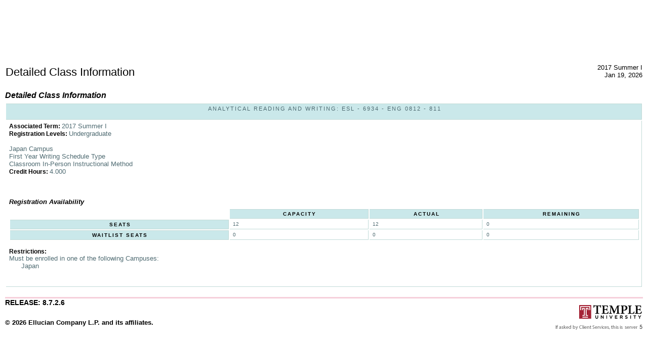

--- FILE ---
content_type: text/html;charset=UTF-8
request_url: https://prd-wlssb.temple.edu/prod8/bwckschd_tu.p_disp_detail_sched?term_in=201720&crn_in=6934
body_size: 9141
content:
<!DOCTYPE HTML PUBLIC "-//W3C//DTD HTML 4.01 Transitional//EN" "http://www.w3.org/TR/html4/transitional.dtd">
<HTML lang="en">
<head>
<!-- Global Site Tag (gtag.js) - Google Analytics -->
               <script async src="https://www.googletagmanager.com/gtag/js?id=UA-107188865-6"></script>
               <script>
                    window.dataLayer = window.dataLayer || [];
                    function gtag(){dataLayer.push(arguments)};
                    gtag("js", new Date());
                    gtag("config", "UA-107188865-6");
                </script>
<!-- Global site tag (gtag.js) - Google AdWords: 815965094 -->
       <script async src="https://www.googletagmanager.com/gtag/js?id=AW-815965094"></script>
       <script>
           window.dataLayer = window.dataLayer || [];
           function gtag(){dataLayer.push(arguments);}
           gtag("js", new Date());
           gtag("config", "AW-815965094");
       </script>
<!-- Global site tag (gtag.js) - Google Ads: 991764437 -->
        <script async src="https://www.googletagmanager.com/gtag/js?id=AW-991764437"></script>
        <script> window.dataLayer = window.dataLayer || [];
            function gtag(){dataLayer.push(arguments);}
            gtag("js", new Date());
            gtag("config", "AW-991764437");
        </script>
<META http-equiv="Content-Type" content="text/html; charset=UTF-8">
<meta http-equiv="Pragma" name="Cache-Control" content="no-cache">
<meta http-equiv="Cache-Control" name="Cache-Control" content="no-cache">
<LINK REL="stylesheet" HREF="/css/web_defaultapp.css" TYPE="text/css">
<LINK REL="stylesheet" HREF="/css/web_defaultprint.css" TYPE="text/css" media="print">
<LINK REL="stylesheet" HREF="/css/web_TempleCustom_screen.css" TYPE="text/css" media="screen">
<LINK REL="stylesheet" HREF="/css/web_TempleCustom_print.css" TYPE="text/css" media="print">
<link href="https://fonts.googleapis.com/css?family=Crimson+Text:400,400i,700,700i|Open+Sans:400,400i,700,700i" rel="stylesheet">
<title>Detailed Class Information</title>
<meta http-equiv="Content-Script-Type" name="Default_Script_Language" content="text/javascript">
<SCRIPT LANGUAGE="JavaScript" TYPE="text/javascript">
<!-- Hide JavaScript from older browsers 
window.onunload = function() {submitcount=0;}
var submitcount=0;
function checkSubmit() {
if (submitcount == 0)
   {
   submitcount++;
   return true;
   }
else
   {
alert("Your changes have already been submitted.");
   return false;
   }
}
//  End script hiding -->
</SCRIPT>
<SCRIPT LANGUAGE="JavaScript" TYPE="text/javascript">
<!-- Hide JavaScript from older browsers 
//  Function to open a window
function windowOpen(window_url) {
   helpWin = window.open(window_url,'','toolbar=yes,status=no,scrollbars=yes,menubar=yes,resizable=yes,directories=no,location=no,width=350,height=400');
   if (document.images) { 
       if (helpWin) helpWin.focus()
   }
}
//  End script hiding -->
</SCRIPT>
</head>
<body>
<div id="tu-global-header">
<div id="tu-global-stage">
<div id="tu-global-stage-first">
<a href="/" class="tu-global-logo-mark-link" title="visit temple.edu homepage">Temple University</a>
</div>
<div id="tu-global-stage-second">
<div id="tu-global-branding">
<h1 class="tu-global-site-name"><span class="university-name">Temple University</span><a href="/" title="Home"></a></h1>
</div>
</div>
</div>
</div>
<div class="headerwrapperdiv">
<div class="pageheaderdiv1">
<a href="#main_content" onMouseover="window.status='Go to Main Content'; return true" onMouseout="window.status=''; return true" OnFocus="window.status='Go to Main Content'; return true" onBlur="window.status=''; return true" class="skiplinks">Go to Main Content</a>
<h1> </h1></DIV><div class="headerlinksdiv">
</DIV>
<table  CLASS="plaintable" SUMMARY="This table displays Menu Items and Banner Search textbox."
         WIDTH="100%">
<tr>
<TD CLASS="pldefault">
<div class="headerlinksdiv2">
&nbsp;
</div>
</TD>
<TD CLASS="pldefault"><p class="rightaligntext" /p>
<SPAN class="pageheaderlinks">
<br><br>
</span>
</TD>
</tr>
</table>
</DIV>
<div class="pagetitlediv">
<table  CLASS="plaintable" SUMMARY="This table displays title and static header displays."
   WIDTH="100%">
<tr>
<TD CLASS="pldefault">
<h2>Detailed Class Information</h2>
</TD>
<TD CLASS="pldefault">
&nbsp;
</TD>
<TD CLASS="pldefault"><p class="rightaligntext" /p>
<div class="staticheaders">
2017 Summer I<br>
Jan 19, 2026<br>
</div>
</TD>
</tr>
<tr>
<TD class="bg3" width="100%" colSpan=3><img src="/wtlgifs/web_transparent.gif" alt="Transparent Image" CLASS="headerImg" TITLE="Transparent Image"  NAME="web_transparent" HSPACE=0 VSPACE=0 BORDER=0 HEIGHT=3 WIDTH=10 /></TD>
</tr>
</table>
<a name="main_content"></a>
</DIV>
<div class="pagebodydiv">
<!--  ** END OF twbkwbis.P_OpenDoc **  -->

<table  CLASS="datadisplaytable" SUMMARY="This table is used to present the detailed class information." width="100%"><caption class="captiontext">Detailed Class Information</caption>
<tr>
<th CLASS="ddlabel" scope="row" >Analytical Reading and Writing: ESL - 6934 - ENG 0812 - 811<br /><br /></th>
</tr>
<tr>
<TD CLASS="dddefault">
<SPAN class="fieldlabeltext">Associated Term: </SPAN>2017 Summer I 
<br />
<SPAN class="fieldlabeltext">Registration Levels: </SPAN>Undergraduate 
<br />
<br />
Japan Campus
<br />
First Year Writing Schedule Type
<br />
Classroom In-Person Instructional Method
<br />
<SPAN class="fieldlabeltext">Credit Hours: </SPAN>       4.000 
<br />
<br />
<br />
<br />
<table  CLASS="datadisplaytable" SUMMARY="This layout table is used to present the seating numbers." width = "100%"><caption class="captiontext">Registration Availability</caption>
<tr>
<td CLASS="dddead">&nbsp;</td>
<th CLASS="ddheader" scope="col" ><SPAN class="fieldlabeltext">Capacity</SPAN></th>
<th CLASS="ddheader" scope="col" ><SPAN class="fieldlabeltext">Actual</SPAN></th>
<th CLASS="ddheader" scope="col" ><SPAN class="fieldlabeltext">Remaining</SPAN></th>
<tr>
<th CLASS="ddlabel" scope="row" ><SPAN class="fieldlabeltext">Seats</SPAN></th>
<td CLASS="dddefault">12</td>
<td CLASS="dddefault">12</td>
<td CLASS="dddefault">0</td>
</tr>
<tr>
<th CLASS="ddlabel" scope="row" ><SPAN class="fieldlabeltext">Waitlist Seats</SPAN></th>
<td CLASS="dddefault">0</td>
<td CLASS="dddefault">0</td>
<td CLASS="dddefault">0</td>
</tr>
</table>
<br />
<SPAN class="fieldlabeltext">Restrictions:</SPAN>
<br />
Must be enrolled in one of the following Campuses:&nbsp; &nbsp; &nbsp; 
<br />
&nbsp; &nbsp; &nbsp; Japan
<br />
<br />
<br />
</TD>
</tr>
</table>
<br />

<!--  ** START OF twbkwbis.P_CloseDoc **  -->
<table  CLASS="plaintable" SUMMARY="This is table displays line separator at end of the page." WIDTH="100%" cellSpacing=0 cellPadding=0 border=0><tr><TD class="bgtabon" width="100%" colSpan=2><img src="/wtlgifs/web_transparent.gif" alt="Transparent Image" CLASS="headerImg" TITLE="Transparent Image"  NAME="web_transparent" HSPACE=0 VSPACE=0 BORDER=0 HEIGHT=3 WIDTH=10 /></TD></tr></table>
<a href="#top" onMouseover="window.status='Skip to top of page'; return true" onMouseout="window.status=''; return true" OnFocus="window.status='Skip to top of page'; return true" onBlur="window.status=''; return true" class="skiplinks">Skip to top of page</a>
</DIV>
<div class="footerbeforediv">

</DIV>
<div class="footerafterdiv">

</DIV>
<div class="globalafterdiv">

</DIV>
<div class="globalfooterdiv">

</DIV>
<div class="pagefooterdiv">
<SPAN class="releasetext">Release: 8.7.2.6</SPAN>
</DIV>
<div class="poweredbydiv">
</DIV>
<DIV class="div1"></DIV>
<DIV class="div2"></DIV>
<DIV class="div3"></DIV>
<DIV class="div4"></DIV>
<DIV class="div5"></DIV>
<DIV class="div6"></DIV>
<div class="banner_copyright"> <br><h5>© 2026 Ellucian Company L.P. and its affiliates.<br></h5></div>
<!--SteelHouse Tracking Pixel-->
             <!-- INSTALL ON ALL PAGES OF SITE-->
             <script type="text/javascript">
             (function(){"use strict";var e=null,b="4.0.0",
             n="21029",
             additional="",
             t,r,i;try{t=top.document.referer!==""?encodeURIComponent(top.document.referrer.substring(0,2048)):""}catch(o){t=document.referrer!==null?document.referrer.toString().substring(0,2048):""}try{r=window&&window.top&&document.location&&window.top.location===document.location?document.location:window&&window.top&&window.top.location&&""!==window.top.location?window.top.location:document.location}catch(u){r=document.location}try{i=parent.location.href!==""?encodeURIComponent(parent.location.href.toString().substring(0,2048)):""}catch(a){try{i=r!==null?encodeURIComponent(r.toString().substring(0,2048)):""}catch(f){i=""}}var l,c=document.createElement("script"),h=null,p=document.getElementsByTagName("script"),d=Number(p.length)-1,v=document.getElementsByTagName("script")[d];if(typeof l==="undefined"){l=Math.floor(Math.random()*1e17)}h="dx.steelhousemedia.com/spx?"+"dxver="+b+"&shaid="+n+"&tdr="+t+"&plh="+i+"&cb="+l+additional;c.type="text/javascript";c.src=("https:"===document.location.protocol?"https://":"http://")+h;v.parentNode.insertBefore(c,v)})()
             </script>
</body>
</html>
